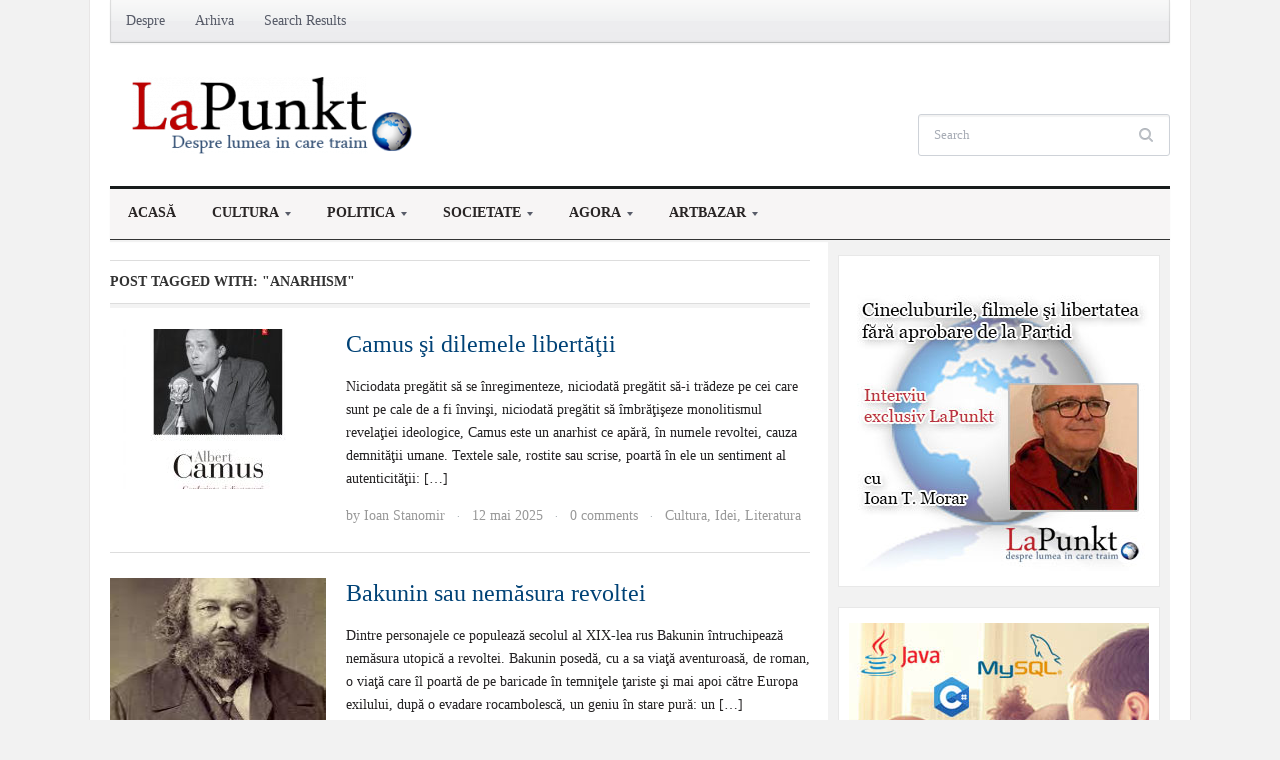

--- FILE ---
content_type: text/html; charset=UTF-8
request_url: https://www.lapunkt.ro/tag/anarhism/
body_size: 9646
content:
<!DOCTYPE html>
<html xmlns="http://www.w3.org/1999/xhtml" lang="ro-RO" xmlns:fb="http://ogp.me/ns/fb#">
<head profile="http://gmpg.org/xfn/11">
 	<meta http-equiv="content-type" content="text/html; charset=UTF-8" />
	<meta http-equiv="X-UA-Compatible" content="IE=edge,chrome=1">
	<meta name="viewport" content="width=device-width, initial-scale=1.0">
	
<link href='http://fonts.googleapis.com/css?family=Roboto+Slab&subset=latin,latin-ext' rel='stylesheet' type='text/css'>

	<title>Arhive anarhism - LaPunkt</title>

 	<link rel="pingback" href="https://www.lapunkt.ro/xmlrpc.php" />

	<link rel="stylesheet" href="https://www.lapunkt.ro/wp-content/cache/minify/7ddc3.css" media="all" />


	<link href='http://fonts.googleapis.com/css?family=Tinos:400,700|Merriweather:400,700' rel='stylesheet' type='text/css'>

	
	
	<!-- This site is optimized with the Yoast SEO plugin v14.7 - https://yoast.com/wordpress/plugins/seo/ -->
	<meta name="robots" content="index, follow" />
	<meta name="googlebot" content="index, follow, max-snippet:-1, max-image-preview:large, max-video-preview:-1" />
	<meta name="bingbot" content="index, follow, max-snippet:-1, max-image-preview:large, max-video-preview:-1" />
	<link rel="canonical" href="https://www.lapunkt.ro/tag/anarhism/" />
	<meta property="og:locale" content="ro_RO" />
	<meta property="og:type" content="article" />
	<meta property="og:title" content="Arhive anarhism - LaPunkt" />
	<meta property="og:url" content="https://www.lapunkt.ro/tag/anarhism/" />
	<meta property="og:site_name" content="LaPunkt" />
	<meta property="og:image" content="https://www.lapunkt.ro/wp-content/uploads/2013/03/logo_dimension_big_top.png" />
	<meta property="og:image:width" content="366" />
	<meta property="og:image:height" content="102" />
	<meta name="twitter:card" content="summary_large_image" />
	<script type="application/ld+json" class="yoast-schema-graph">{"@context":"https://schema.org","@graph":[{"@type":"WebSite","@id":"https://www.lapunkt.ro/#website","url":"https://www.lapunkt.ro/","name":"LaPunkt","description":"Despre lumea in care traim","potentialAction":[{"@type":"SearchAction","target":"https://www.lapunkt.ro/?s={search_term_string}","query-input":"required name=search_term_string"}],"inLanguage":"ro-RO"},{"@type":"CollectionPage","@id":"https://www.lapunkt.ro/tag/anarhism/#webpage","url":"https://www.lapunkt.ro/tag/anarhism/","name":"Arhive anarhism - LaPunkt","isPartOf":{"@id":"https://www.lapunkt.ro/#website"},"inLanguage":"ro-RO"}]}</script>
	<!-- / Yoast SEO plugin. -->


<link rel='dns-prefetch' href='//s.w.org' />
<link rel="alternate" type="application/rss+xml" title="LaPunkt &raquo; Flux" href="https://www.lapunkt.ro/feed/" />
<link rel="alternate" type="application/rss+xml" title="LaPunkt &raquo; Flux comentarii" href="https://www.lapunkt.ro/comments/feed/" />
<link rel="alternate" type="application/rss+xml" title="LaPunkt &raquo; Flux etichetă anarhism" href="https://www.lapunkt.ro/tag/anarhism/feed/" />
<!-- This site is powered by Shareaholic - https://shareaholic.com -->
<script type='text/javascript' data-cfasync='false'>
  //<![CDATA[
    _SHR_SETTINGS = {"endpoints":{"local_recs_url":"https:\/\/www.lapunkt.ro\/wp-admin\/admin-ajax.php?action=shareaholic_permalink_related"}};
  //]]>
</script>
<script type='text/javascript' data-cfasync='false'
        src='//apps.shareaholic.com/assets/pub/shareaholic.js'
        data-shr-siteid='988b5160804decbf8dbcad21d163c0b0' async='async' >
</script>

<!-- Shareaholic Content Tags -->
<meta name='shareaholic:site_name' content='LaPunkt' />
<meta name='shareaholic:language' content='ro-RO' />
<meta name='shareaholic:article_visibility' content='private' />
<meta name='shareaholic:site_id' content='988b5160804decbf8dbcad21d163c0b0' />
<meta name='shareaholic:wp_version' content='8.6.2' />

<!-- Shareaholic Content Tags End -->
		<script type="text/javascript">
			window._wpemojiSettings = {"baseUrl":"https:\/\/s.w.org\/images\/core\/emoji\/12.0.0-1\/72x72\/","ext":".png","svgUrl":"https:\/\/s.w.org\/images\/core\/emoji\/12.0.0-1\/svg\/","svgExt":".svg","source":{"concatemoji":"https:\/\/www.lapunkt.ro\/wp-includes\/js\/wp-emoji-release.min.js?ver=5.3.20"}};
			!function(e,a,t){var n,r,o,i=a.createElement("canvas"),p=i.getContext&&i.getContext("2d");function s(e,t){var a=String.fromCharCode;p.clearRect(0,0,i.width,i.height),p.fillText(a.apply(this,e),0,0);e=i.toDataURL();return p.clearRect(0,0,i.width,i.height),p.fillText(a.apply(this,t),0,0),e===i.toDataURL()}function c(e){var t=a.createElement("script");t.src=e,t.defer=t.type="text/javascript",a.getElementsByTagName("head")[0].appendChild(t)}for(o=Array("flag","emoji"),t.supports={everything:!0,everythingExceptFlag:!0},r=0;r<o.length;r++)t.supports[o[r]]=function(e){if(!p||!p.fillText)return!1;switch(p.textBaseline="top",p.font="600 32px Arial",e){case"flag":return s([127987,65039,8205,9895,65039],[127987,65039,8203,9895,65039])?!1:!s([55356,56826,55356,56819],[55356,56826,8203,55356,56819])&&!s([55356,57332,56128,56423,56128,56418,56128,56421,56128,56430,56128,56423,56128,56447],[55356,57332,8203,56128,56423,8203,56128,56418,8203,56128,56421,8203,56128,56430,8203,56128,56423,8203,56128,56447]);case"emoji":return!s([55357,56424,55356,57342,8205,55358,56605,8205,55357,56424,55356,57340],[55357,56424,55356,57342,8203,55358,56605,8203,55357,56424,55356,57340])}return!1}(o[r]),t.supports.everything=t.supports.everything&&t.supports[o[r]],"flag"!==o[r]&&(t.supports.everythingExceptFlag=t.supports.everythingExceptFlag&&t.supports[o[r]]);t.supports.everythingExceptFlag=t.supports.everythingExceptFlag&&!t.supports.flag,t.DOMReady=!1,t.readyCallback=function(){t.DOMReady=!0},t.supports.everything||(n=function(){t.readyCallback()},a.addEventListener?(a.addEventListener("DOMContentLoaded",n,!1),e.addEventListener("load",n,!1)):(e.attachEvent("onload",n),a.attachEvent("onreadystatechange",function(){"complete"===a.readyState&&t.readyCallback()})),(n=t.source||{}).concatemoji?c(n.concatemoji):n.wpemoji&&n.twemoji&&(c(n.twemoji),c(n.wpemoji)))}(window,document,window._wpemojiSettings);
		</script>
		<style type="text/css">
img.wp-smiley,
img.emoji {
	display: inline !important;
	border: none !important;
	box-shadow: none !important;
	height: 1em !important;
	width: 1em !important;
	margin: 0 .07em !important;
	vertical-align: -0.1em !important;
	background: none !important;
	padding: 0 !important;
}
</style>
	<link rel='stylesheet' id='newsletter-sign-up-css'  href='https://www.lapunkt.ro/wp-content/plugins/newsletter-sign-up/assets/css/css.php?form=1&#038;ver=5.3.20' type='text/css' media='all' />
<link rel="stylesheet" href="https://www.lapunkt.ro/wp-content/cache/minify/27288.css" media="all" />






<script  src="https://www.lapunkt.ro/wp-content/cache/minify/ce66f.js"></script>




<link rel='https://api.w.org/' href='https://www.lapunkt.ro/wp-json/' />
<link rel="EditURI" type="application/rsd+xml" title="RSD" href="https://www.lapunkt.ro/xmlrpc.php?rsd" />
<link rel="wlwmanifest" type="application/wlwmanifest+xml" href="https://www.lapunkt.ro/wp-includes/wlwmanifest.xml" /> 
<meta name="generator" content="WordPress 5.3.20" />
<!-- <meta name="NextGEN" version="3.5.0" /> -->
<!-- WPZOOM Theme / Framework -->
<meta name="generator" content="Tribune Theme 3.0.1" />
<meta name="generator" content="WPZOOM Framework 1.7.0" />
<style type="text/css"></style>
<script type="text/javascript">document.write('<style type="text/css">.tabber{display:none;}</style>');</script><link rel="stylesheet" href="https://www.lapunkt.ro/wp-content/cache/minify/826fe.css" media="all" />




</head>

<body class="archive tag tag-anarhism tag-2121">

	<div class="inner-wrapper">

		<div id="header">

			<div id="menutop">

				

				
	 				<a class="btn_menu" id="toggle-top" href="#"></a>

	 				<div id="topmenu-wrap">

					 	<ul id="topmenu" class="dropdown"><li id="menu-item-1581" class="menu-item menu-item-type-post_type menu-item-object-page menu-item-1581"><a href="https://www.lapunkt.ro/despre/">Despre</a></li>
<li id="menu-item-1777" class="menu-item menu-item-type-post_type menu-item-object-page menu-item-1777"><a href="https://www.lapunkt.ro/arhiva/">Arhiva</a></li>
<li id="menu-item-21611" class="menu-item menu-item-type-post_type menu-item-object-page menu-item-21611"><a href="https://www.lapunkt.ro/search_gcse/">Search Results</a></li>
</ul>
					</div>

				
				<div class="clear"></div>

			</div>


			<div id="header-inner">

				<div id="head_banner">

					
							<a href=" http://www.tedxbucharest.ro/"><img src="" alt="" /></a>
						
				</div>



				<div id="logo">
					
					<a href="https://www.lapunkt.ro" title="Despre lumea in care traim">
													<img src="http://www.lapunkt.ro/wp-content/uploads/2013/03/logo_dimension_big_top-300x83.png" alt="LaPunkt" />
											</a><div class="clear"></div>

					
					
				</div><!-- / #logo -->


				<div id="header-right">

					<div id="search">
	<form method="get" id="searchform" action="https://www.lapunkt.ro/">
		<fieldset>
			<input type="text" name="s" id="s" placeholder="Search" /><input type="submit" id="searchsubmit" value="Search" />
		</fieldset>
	</form>
	<div class="clear"></div>
</div>
				</div><!-- /#header-right -->

				<div class="clear"></div>

			</div><!-- /#header-inner -->


			<div id="menu">

				<a class="btn_menu" id="toggle-main" href="#"></a>

				<div id="menu-wrap">

					<ul id="mainmenu" class="dropdown"><li id="menu-item-1556" class="menu-item menu-item-type-custom menu-item-object-custom menu-item-home menu-item-1556"><a href="http://www.lapunkt.ro/">Acasă</a></li>
<li id="menu-item-1532" class="menu-item menu-item-type-taxonomy menu-item-object-category menu-item-has-children menu-item-1532"><a href="https://www.lapunkt.ro/category/cultura/">Cultura</a>
<ul class="sub-menu">
	<li id="menu-item-1534" class="menu-item menu-item-type-taxonomy menu-item-object-category menu-item-1534"><a href="https://www.lapunkt.ro/category/cultura/idei/">Idei</a></li>
	<li id="menu-item-1533" class="menu-item menu-item-type-taxonomy menu-item-object-category menu-item-1533"><a href="https://www.lapunkt.ro/category/cultura/carte/">Carte</a></li>
	<li id="menu-item-1535" class="menu-item menu-item-type-taxonomy menu-item-object-category menu-item-1535"><a href="https://www.lapunkt.ro/category/cultura/literatura/">Literatura</a></li>
	<li id="menu-item-1555" class="menu-item menu-item-type-taxonomy menu-item-object-category menu-item-1555"><a href="https://www.lapunkt.ro/category/cultura/teatru-film/">Teatru-Film</a></li>
</ul>
</li>
<li id="menu-item-1562" class="menu-item menu-item-type-taxonomy menu-item-object-category menu-item-has-children menu-item-1562"><a href="https://www.lapunkt.ro/category/politica/">Politica</a>
<ul class="sub-menu">
	<li id="menu-item-1563" class="menu-item menu-item-type-taxonomy menu-item-object-category menu-item-1563"><a href="https://www.lapunkt.ro/category/politica/europa/">Europa</a></li>
	<li id="menu-item-1564" class="menu-item menu-item-type-taxonomy menu-item-object-category menu-item-1564"><a href="https://www.lapunkt.ro/category/politica/global/">Global</a></li>
	<li id="menu-item-1565" class="menu-item menu-item-type-taxonomy menu-item-object-category menu-item-1565"><a href="https://www.lapunkt.ro/category/politica/intern/">Intern</a></li>
	<li id="menu-item-1566" class="menu-item menu-item-type-taxonomy menu-item-object-category menu-item-1566"><a href="https://www.lapunkt.ro/category/politica/perspective/">Perspective</a></li>
</ul>
</li>
<li id="menu-item-1567" class="menu-item menu-item-type-taxonomy menu-item-object-category menu-item-has-children menu-item-1567"><a href="https://www.lapunkt.ro/category/societate/">Societate</a>
<ul class="sub-menu">
	<li id="menu-item-1568" class="menu-item menu-item-type-taxonomy menu-item-object-category menu-item-1568"><a href="https://www.lapunkt.ro/category/societate/administratie/">Administratie</a></li>
	<li id="menu-item-1569" class="menu-item menu-item-type-taxonomy menu-item-object-category menu-item-1569"><a href="https://www.lapunkt.ro/category/societate/analiza/">Analiza</a></li>
	<li id="menu-item-1570" class="menu-item menu-item-type-taxonomy menu-item-object-category menu-item-1570"><a href="https://www.lapunkt.ro/category/societate/economie/">Economie</a></li>
	<li id="menu-item-1571" class="menu-item menu-item-type-taxonomy menu-item-object-category menu-item-1571"><a href="https://www.lapunkt.ro/category/societate/institutii/">Institutii</a></li>
</ul>
</li>
<li id="menu-item-4110" class="menu-item menu-item-type-taxonomy menu-item-object-category menu-item-has-children menu-item-4110"><a href="https://www.lapunkt.ro/category/agora/">Agora</a>
<ul class="sub-menu">
	<li id="menu-item-4114" class="menu-item menu-item-type-taxonomy menu-item-object-category menu-item-4114"><a href="https://www.lapunkt.ro/category/agora/punktul-sensibil/">Punktul sensibil</a></li>
	<li id="menu-item-4112" class="menu-item menu-item-type-taxonomy menu-item-object-category menu-item-4112"><a href="https://www.lapunkt.ro/category/agora/punktul-critic/">Punktul critic</a></li>
	<li id="menu-item-4113" class="menu-item menu-item-type-taxonomy menu-item-object-category menu-item-4113"><a href="https://www.lapunkt.ro/category/agora/punktul-cu-var/">Punktul cu var</a></li>
	<li id="menu-item-4111" class="menu-item menu-item-type-taxonomy menu-item-object-category menu-item-4111"><a href="https://www.lapunkt.ro/category/agora/punkte-punkte/">Punkte punkte</a></li>
</ul>
</li>
<li id="menu-item-1557" class="menu-item menu-item-type-taxonomy menu-item-object-category menu-item-has-children menu-item-1557"><a href="https://www.lapunkt.ro/category/artbazar/">ArtBazar</a>
<ul class="sub-menu">
	<li id="menu-item-1558" class="menu-item menu-item-type-taxonomy menu-item-object-category menu-item-1558"><a href="https://www.lapunkt.ro/category/artbazar/banda-desenata/">Banda Desenata</a></li>
	<li id="menu-item-1559" class="menu-item menu-item-type-taxonomy menu-item-object-category menu-item-1559"><a href="https://www.lapunkt.ro/category/artbazar/jurnal-ilustrat/">Jurnal Ilustrat</a></li>
	<li id="menu-item-1560" class="menu-item menu-item-type-taxonomy menu-item-object-category menu-item-1560"><a href="https://www.lapunkt.ro/category/artbazar/pop-culture/">Pop-Culture</a></li>
	<li id="menu-item-1561" class="menu-item menu-item-type-taxonomy menu-item-object-category menu-item-1561"><a href="https://www.lapunkt.ro/category/artbazar/sunet-e-wolrd/">Sunet E-World</a></li>
</ul>
</li>
</ul>				</div>

				<div class="clear"></div>

			</div><!-- /#menu -->

 			<div class="clear"></div>

		</div><!-- /#header -->

		<div id="content">
<div id="main">

	<div class="archiveposts">

		<h3 class="recent_title">
			Post Tagged with: <strong>"anarhism"</strong>
			
		</h3>

		
<div id="recent-posts" class="clearfix">

	<div id="post-64962" class="post-64962 post type-post status-publish format-standard has-post-thumbnail hentry category-cultura category-idei category-literatura tag-anarhism tag-camus tag-libertate">

	 	<div class="post-thumb"><a href="https://www.lapunkt.ro/2025/05/camus-si-dilemele-libertatii/" title="Camus şi dilemele  libertăţii"><img src="https://www.lapunkt.ro/wp-content/uploads/2025/05/conferinţe-şi-discursuri-1937-1958-216x160.jpg" alt="Camus şi dilemele  libertăţii" class="Thumbnail thumbnail loop " width="216" height="160" /></a></div>
		<div class="post-content">

			<h2><a href="https://www.lapunkt.ro/2025/05/camus-si-dilemele-libertatii/" title="Permalink to Camus şi dilemele  libertăţii" rel="bookmark">Camus şi dilemele  libertăţii</a></h2>

 			<div class="entry">
				<p>Niciodata pregătit să se înregimenteze, niciodată pregătit să-i trădeze pe cei care sunt pe cale de a fi învinşi, niciodată pregătit să îmbrăţişeze monolitismul revelaţiei ideologice, Camus este un anarhist ce apără, în numele revoltei, cauza demnităţii umane. Textele sale, rostite sau scrise, poartă în ele un sentiment al autenticităţii: [&hellip;]</p>
<div class='shareaholic-canvas' data-app-id='7928688' data-app-id-name='category_below_content' data-app='share_buttons' data-title='Camus şi dilemele libertăţii' data-link='https://www.lapunkt.ro/2025/05/camus-si-dilemele-libertatii/' data-summary=''></div>
			</div><!-- /.entry -->

			<div class="recent-meta">
				<span>by <a href="https://www.lapunkt.ro/author/ioanstanomir/" title="Articole de Ioan Stanomir" rel="author">Ioan Stanomir</a></span> <span class="separator">&middot;</span>				<span>12 mai 2025</span> <span class="separator">&middot;</span>				<span><a href="https://www.lapunkt.ro/2025/05/camus-si-dilemele-libertatii/#respond">0 comments</a></span> <span class="separator">&middot;</span>				<span><a href="https://www.lapunkt.ro/category/cultura/" rel="category tag">Cultura</a>, <a href="https://www.lapunkt.ro/category/cultura/idei/" rel="category tag">Idei</a>, <a href="https://www.lapunkt.ro/category/cultura/literatura/" rel="category tag">Literatura</a></span>							</div><!-- /.post-meta -->

		</div><!-- /.post-content -->

		<div class="clear"></div>

	</div><!-- #post-64962 -->

	<div id="post-60242" class="post-60242 post type-post status-publish format-standard has-post-thumbnail hentry category-cultura category-idei tag-anarhism tag-bakunin tag-crima tag-radicalism tag-revolutie tag-rusia">

	 	<div class="post-thumb"><a href="https://www.lapunkt.ro/2023/06/bakunin-sau-nemasura-revoltei-2/" title="Bakunin sau nemăsura revoltei"><img src="https://www.lapunkt.ro/wp-content/uploads/2023/06/bakunin-194x160.jpg" alt="Bakunin sau nemăsura revoltei" class="Thumbnail thumbnail loop " width="216" height="160" /></a></div>
		<div class="post-content">

			<h2><a href="https://www.lapunkt.ro/2023/06/bakunin-sau-nemasura-revoltei-2/" title="Permalink to Bakunin sau nemăsura revoltei" rel="bookmark">Bakunin sau nemăsura revoltei</a></h2>

 			<div class="entry">
				<p>Dintre personajele ce populează secolul al XIX-lea rus Bakunin întruchipează nemăsura utopică a revoltei. Bakunin posedă, cu a sa viaţă aventuroasă, de roman, o viaţă care îl poartă de pe baricade în temniţele ţariste şi mai apoi către Europa exilului, după o evadare rocambolescă, un geniu în stare pură: un [&hellip;]</p>
<div class='shareaholic-canvas' data-app-id='7928688' data-app-id-name='category_below_content' data-app='share_buttons' data-title='Bakunin sau nemăsura revoltei' data-link='https://www.lapunkt.ro/2023/06/bakunin-sau-nemasura-revoltei-2/' data-summary=''></div>
			</div><!-- /.entry -->

			<div class="recent-meta">
				<span>by <a href="https://www.lapunkt.ro/author/ioanstanomir/" title="Articole de Ioan Stanomir" rel="author">Ioan Stanomir</a></span> <span class="separator">&middot;</span>				<span>7 iunie 2023</span> <span class="separator">&middot;</span>				<span><a href="https://www.lapunkt.ro/2023/06/bakunin-sau-nemasura-revoltei-2/#respond">0 comments</a></span> <span class="separator">&middot;</span>				<span><a href="https://www.lapunkt.ro/category/cultura/" rel="category tag">Cultura</a>, <a href="https://www.lapunkt.ro/category/cultura/idei/" rel="category tag">Idei</a></span>							</div><!-- /.post-meta -->

		</div><!-- /.post-content -->

		<div class="clear"></div>

	</div><!-- #post-60242 -->

	<div id="post-53241" class="post-53241 post type-post status-publish format-standard has-post-thumbnail hentry category-cultura category-idei tag-anarhism tag-bakunin tag-revolta">

	 	<div class="post-thumb"><a href="https://www.lapunkt.ro/2021/09/bakunin-sau-nemasura-revoltei/" title="Bakunin sau nemăsura revoltei"><img src="https://www.lapunkt.ro/wp-content/uploads/2021/08/bakunin-199x160.jpg" alt="Bakunin sau nemăsura revoltei" class="Thumbnail thumbnail loop " width="216" height="160" /></a></div>
		<div class="post-content">

			<h2><a href="https://www.lapunkt.ro/2021/09/bakunin-sau-nemasura-revoltei/" title="Permalink to Bakunin sau nemăsura revoltei" rel="bookmark">Bakunin sau nemăsura revoltei</a></h2>

 			<div class="entry">
				<p>Dintre personajele ce populează secolul al XIX-lea rus, Bakunin întruchipează, de o manieră ideală, nemăsura utopică a revoltei. Ceea ce Bakunin posedă, cu a sa viaţă aventuroasă, de roman, o viaţă care îl poartă de pe baricade în temniţele ţariste şi mai apoi către Europa exilului, după o evadare rocambolescă, [&hellip;]</p>
<div class='shareaholic-canvas' data-app-id='7928688' data-app-id-name='category_below_content' data-app='share_buttons' data-title='Bakunin sau nemăsura revoltei' data-link='https://www.lapunkt.ro/2021/09/bakunin-sau-nemasura-revoltei/' data-summary=''></div>
			</div><!-- /.entry -->

			<div class="recent-meta">
				<span>by <a href="https://www.lapunkt.ro/author/ioanstanomir/" title="Articole de Ioan Stanomir" rel="author">Ioan Stanomir</a></span> <span class="separator">&middot;</span>				<span>15 septembrie 2021</span> <span class="separator">&middot;</span>				<span><a href="https://www.lapunkt.ro/2021/09/bakunin-sau-nemasura-revoltei/#respond">0 comments</a></span> <span class="separator">&middot;</span>				<span><a href="https://www.lapunkt.ro/category/cultura/" rel="category tag">Cultura</a>, <a href="https://www.lapunkt.ro/category/cultura/idei/" rel="category tag">Idei</a></span>							</div><!-- /.post-meta -->

		</div><!-- /.post-content -->

		<div class="clear"></div>

	</div><!-- #post-53241 -->

	<div id="post-11365" class="post-11365 post type-post status-publish format-standard has-post-thumbnail hentry category-analiza category-societate tag-anarhism tag-basarabeni tag-constructie-nationala tag-narodnici tag-nihilism tag-stiinte-sociale">

	 	<div class="post-thumb"><a href="https://www.lapunkt.ro/2014/01/nihilisti-anarhisti-narodnici-si-basarabeni/" title="Nihiliști, anarhiști, narodnici și basarabeni"><img src="https://www.lapunkt.ro/wp-content/uploads/2014/01/Anarchist-Graffiti-216x160.jpg" alt="Nihiliști, anarhiști, narodnici și basarabeni" class="Thumbnail thumbnail loop " width="216" height="160" /></a></div>
		<div class="post-content">

			<h2><a href="https://www.lapunkt.ro/2014/01/nihilisti-anarhisti-narodnici-si-basarabeni/" title="Permalink to Nihiliști, anarhiști, narodnici și basarabeni" rel="bookmark">Nihiliști, anarhiști, narodnici și basarabeni</a></h2>

 			<div class="entry">
				<p>Nu demult, poliția sau SRI-ul avertizau despre pericolul “eco-anarhist”. Prilej de distracție dar și de confuzie. Anarhismul și nihilismul revin periodic ca pericole și spaime. Nebulosul anarhism pune sub semnul întrebării principiile oricărei ordini sociale. Chiar comunismul pare mai prietenos sau, oricum, mai ușor de înțeles decît nihilismul  &#8211; ce [&hellip;]</p>
<div class='shareaholic-canvas' data-app-id='7928688' data-app-id-name='category_below_content' data-app='share_buttons' data-title='Nihiliști, anarhiști, narodnici și basarabeni' data-link='https://www.lapunkt.ro/2014/01/nihilisti-anarhisti-narodnici-si-basarabeni/' data-summary=''></div>
			</div><!-- /.entry -->

			<div class="recent-meta">
				<span>by <a href="https://www.lapunkt.ro/author/calincot/" title="Articole de Călin Cotoi" rel="author">Călin Cotoi</a></span> <span class="separator">&middot;</span>				<span>23 ianuarie 2014</span> <span class="separator">&middot;</span>				<span><a href="https://www.lapunkt.ro/2014/01/nihilisti-anarhisti-narodnici-si-basarabeni/#comments">1 comment</a></span> <span class="separator">&middot;</span>				<span><a href="https://www.lapunkt.ro/category/societate/analiza/" rel="category tag">Analiza</a>, <a href="https://www.lapunkt.ro/category/societate/" rel="category tag">Societate</a></span>							</div><!-- /.post-meta -->

		</div><!-- /.post-content -->

		<div class="clear"></div>

	</div><!-- #post-11365 -->

<div class="navigation">
	</div> </div>
	</div> <!-- /#posts -->

</div> <!-- /#main -->

<div id="sidebar">

	<div id="text-3" class="widget widget_text">			<div class="textwidget"><a href="https://www.lapunkt.ro/2022/05/interviu-ioan-t-morar-cinecluburile-filmele-si-libertatea-fara-aprobare-de-la-partid/" target="_blank" rel="noopener noreferrer">
<img src="http://www.lapunkt.ro/wp-content/uploads/2022/05/banner_interviu-Ioan-T-Morar.jpg">
</a></div>
		</div><div id="custom_html-2" class="widget_text widget widget_custom_html"><div class="textwidget custom-html-widget"><a href="https://doitacademy.ro/" target="_blank" rel="noopener noreferrer">
<img src="http://www.lapunkt.ro/wp-content/uploads/2021/03/DoITAcademy-Lapunkt.jpg">
</a></div></div><div id="wpzoom-feature-posts-2" class="widget feature-posts"><h3 class="title">Ultimele articole</h3><ul class="feature-posts-list"><li><div class="ult_photo"><img src="http://www.lapunkt.ro/wp-content/uploads/userphoto/260.thumbnail.jpg" alt="Dan Negrescu" width="79" height="80" class="photo" /></div><h3><a href="https://www.lapunkt.ro/2026/01/musica-puritas-dominica-mirabile/">MUSICA PURITAS DOMINICA (mirabile…)</a></h3><br /><div class="clear"></div></li><li><div class="ult_photo"><img src="http://www.lapunkt.ro/wp-content/uploads/userphoto/109.thumbnail.jpg" alt="Veronica Pavel Lerner" width="77" height="80" class="photo" /></div><h3><a href="https://www.lapunkt.ro/2026/01/ludmila-ulitkaia-trupul-sufletului/">Ludmila Ulițkaia &#8211; Trupul Sufletului</a></h3><br /><div class="clear"></div></li><li><div class="ult_photo"><img src="http://www.lapunkt.ro/wp-content/uploads/userphoto/283.thumbnail.jpg" alt="Alina Gherasim" width="78" height="80" class="photo" /></div><h3><a href="https://www.lapunkt.ro/2026/01/in-ziua-libera/">În ziua liberă</a></h3><br /><div class="clear"></div></li><li><div class="ult_photo"><img src="http://www.lapunkt.ro/wp-content/uploads/userphoto/260.thumbnail.jpg" alt="Dan Negrescu" width="79" height="80" class="photo" /></div><h3><a href="https://www.lapunkt.ro/2026/01/tagma-impostorilor/">Tagma impostorilor…</a></h3><br /><div class="clear"></div></li><li><div class="ult_photo"><img src="http://www.lapunkt.ro/wp-content/uploads/userphoto/14.thumbnail.png" alt="LaPunkt" width="80" height="80" class="photo" /></div><h3><a href="https://www.lapunkt.ro/2026/01/jm-virgiliu-tarau-80-de-ani-de-la-alegerile-parlamentare-din-1946/">JM. Virgiliu Țârău &#8211; 80 DE ANI DE LA ALEGERILE PARLAMENTARE DIN 1946.</a></h3><br /><div class="clear"></div></li><li><div class="ult_photo"><img src="http://www.lapunkt.ro/wp-content/uploads/userphoto/4.thumbnail.jpg" alt="Ioan Stanomir" width="77" height="80" class="photo" /></div><h3><a href="https://www.lapunkt.ro/2026/01/natiuni-state-frontiere-o-conversatie-despre-viitor/">Naţiuni, state &#038;frontiere:  o conversaţie despre  viitor</a></h3><br /><div class="clear"></div></li><li><div class="ult_photo"><img src="http://www.lapunkt.ro/wp-content/uploads/userphoto/260.thumbnail.jpg" alt="Dan Negrescu" width="79" height="80" class="photo" /></div><h3><a href="https://www.lapunkt.ro/2026/01/musica-puritas-dominica-rugaciunea-2/">MUSICA PURITAS DOMINICA (rugăciunea… )</a></h3><br /><div class="clear"></div></li><li><div class="ult_photo"><img src="http://www.lapunkt.ro/wp-content/uploads/userphoto/260.thumbnail.jpg" alt="Dan Negrescu" width="79" height="80" class="photo" /></div><h3><a href="https://www.lapunkt.ro/2026/01/banii-vorbesc/">„Banii vorbesc…”</a></h3><br /><div class="clear"></div></li><li><div class="ult_photo"><img src="http://www.lapunkt.ro/wp-content/uploads/userphoto/158.thumbnail.jpg" alt="Mădălin Irinel Niculeasa" width="80" height="78" class="photo" /></div><h3><a href="https://www.lapunkt.ro/2026/01/despre-pasiunea-comunismului/">Despre Pasiunea Comunismului</a></h3><br /><div class="clear"></div></li><li><div class="ult_photo"><img src="http://www.lapunkt.ro/wp-content/uploads/userphoto/260.thumbnail.jpg" alt="Dan Negrescu" width="79" height="80" class="photo" /></div><h3><a href="https://www.lapunkt.ro/2026/01/musica-puritas-dominica-ioan-botezatorul/">MUSICA PURITAS DOMINICA (Ioan Botezătorul… )</a></h3><br /><div class="clear"></div></li><li><div class="ult_photo"><img src="http://www.lapunkt.ro/wp-content/uploads/userphoto/109.thumbnail.jpg" alt="Veronica Pavel Lerner" width="77" height="80" class="photo" /></div><h3><a href="https://www.lapunkt.ro/2026/01/o-carte-si-un-gand-intre-ani/">O carte și un gând între ani</a></h3><br /><div class="clear"></div></li><li><div class="ult_photo"><img src="http://www.lapunkt.ro/wp-content/uploads/userphoto/160.thumbnail.jpg" alt="Maria Cecilia Nicu" width="77" height="80" class="photo" /></div><h3><a href="https://www.lapunkt.ro/2026/01/sens-si-intentie/">Sens și intenție</a></h3><br /><div class="clear"></div></li><li><div class="ult_photo"><img src="http://www.lapunkt.ro/wp-content/uploads/userphoto/58.thumbnail.jpg" alt="Monica Pillat" width="80" height="80" class="photo" /></div><h3><a href="https://www.lapunkt.ro/2026/01/drum/">Drum</a></h3><br /><div class="clear"></div></li><li><div class="ult_photo"><img src="http://www.lapunkt.ro/wp-content/uploads/userphoto/260.thumbnail.jpg" alt="Dan Negrescu" width="79" height="80" class="photo" /></div><h3><a href="https://www.lapunkt.ro/2026/01/privind/">Privind&#8230;</a></h3><br /><div class="clear"></div></li><li><div class="ult_photo"><img src="http://www.lapunkt.ro/wp-content/uploads/userphoto/361.thumbnail.jpg" alt="Ionela Gavril" width="79" height="80" class="photo" /></div><h3><a href="https://www.lapunkt.ro/2026/01/cand-sperantele-se-implinesc-insuportabil-julio-cortazar/">Când speranţele se împlinesc insuportabil (Julio Cortazar)</a></h3><br /><div class="clear"></div></li><li><div class="ult_photo"><img src="http://www.lapunkt.ro/wp-content/uploads/userphoto/4.thumbnail.jpg" alt="Ioan Stanomir" width="77" height="80" class="photo" /></div><h3><a href="https://www.lapunkt.ro/2026/01/trupul-privirii/">Trupul  privirii</a></h3><br /><div class="clear"></div></li></ul><div class="clear"></div></div>		<div id="mab-widget-3" class="widget mab-widget">		
				
		<div class="mab-inside-wrap">
					
			<div id="mab-68651" class="magic-action-box mab-type-optin mab-id-6865 mabstyle-user userstyle-0 use-mab-button-default mab-fields-layout-default" data-mabid="6865" data-trackid="6865" data-type="optin" data-track="1"  >
	<div class="mab-pad mab-wrap mab-aside-left mab-aside-type-none">
				<div class="mab-content">
						<div class="mab-heading">INSCRIE-TE LA NEWSLETTER!</div>
									<div class="mab-subheading">Sa fii mereu LaPunkt!</div>
									<div class="mab-main-action-wrap ">
				<form method="POST" action="http://lapunkt.us6.list-manage.com/subscribe/post?u=a6c7cb7d0a&id=b6cced38bc">
			<div class="mab-field mab-field-email">
				<label for="mab-email">Email</label>
				<input type="email" id="mab-email" placeholder="Email-ul tau" name="EMAIL" />
	</div>
	<div class="mab-field mab-field-submit">
				<input class="mab-submit" type="submit" value="Inscrie-te" />
			</div>

	
		<div class="clear"></div>
</form>
			</div>
					</div>
		<div class="clear" style="clear:both;"></div>	</div>

	</div>			
				</div>
		
		</div>		
	<div id="text-4" class="widget widget_text">			<div class="textwidget"><a href="https://editura.uvt.ro/?page_id=1584" target="_blank" rel="noopener noreferrer">
<img src="http://www.lapunkt.ro/wp-content/uploads/2017/05/IntrebariLaPunkt-1.png" style="max-width:300px">
</a></div>
		</div><div id="wpzoom-popular-views-2" class="widget popular-views"><h3 class="title">Cele mai citite</h3>			
			<ol class="popular-posts">
												<li><a href="https://www.lapunkt.ro/2014/02/merita-sa-astepti-pe-cineva-care-nu-te-iubeste/" rel="bookmark" title="Permanent Link to Merită să aştepţi pe cineva care nu te iubeşte?">Merită să aştepţi pe cineva care nu te iubeşte?</a> <span>132328 views</span></li>
								<li><a href="https://www.lapunkt.ro/2013/11/de-ce-unii-oameni-nu-se-mai-pot-indragosti-relatia-supra-toxica/" rel="bookmark" title="Permanent Link to De ce unii oameni nu se mai pot îndrăgosti? (relaţia supra-toxică)">De ce unii oameni nu se mai pot îndrăgosti? (relaţia supra-toxică)</a> <span>82766 views</span></li>
								<li><a href="https://www.lapunkt.ro/2014/01/noaptea-dinaintea-examenului-cum-inveti-cand-nu-mai-ai-chef-sa-inveti-in-sesiune/" rel="bookmark" title="Permanent Link to Noaptea dinaintea examenului. Cum înveţi când nu mai ai chef să înveţi în sesiune">Noaptea dinaintea examenului. Cum înveţi când nu mai ai chef să înveţi în sesiune</a> <span>82570 views</span></li>
								<li><a href="https://www.lapunkt.ro/2013/01/despre-prietenie-cu-dragoste/" rel="bookmark" title="Permanent Link to Despre prietenie, cu dragoste">Despre prietenie, cu dragoste</a> <span>39544 views</span></li>
								<li><a href="https://www.lapunkt.ro/2014/04/vasile-voiculescu-in-gradina-ghetsemani/" rel="bookmark" title="Permanent Link to Vasile Voiculescu, &#8222;În grădina Ghetsemani&#8221;">Vasile Voiculescu, &#8222;În grădina Ghetsemani&#8221;</a> <span>21362 views</span></li>
							</ol>

					 </div><div id="wpzoom-video-widget-3" class="widget wpzoom_media"><h3 class="title">Video</h3>                <div class="open" id="widget-zoom-video-cat-1">

        Could not generate embed. Please try it manualy.            <p class="description"></p>
        </div>
                        <div class="hide" id="widget-zoom-video-cat-2">

        Could not generate embed. Please try it manualy.            <p class="description"></p>
        </div>
        
        <ul class="items">
                                    <li>
              <a class="active" href="#widget-zoom-video-cat-1"></a>
            </li>

                                    <li>
              <a class="" href="#widget-zoom-video-cat-2"></a>
            </li>

                    </ul>
        <script type="text/javascript">
        jQuery(function($) {
      $("document").ready(function() {
        $(".wpzoom_media li a").click(function() {
          $(".wpzoom_media .open").addClass("hide").removeClass("open");
          $(".wpzoom_media " + $(this).attr("href")).addClass("open").removeClass("hide");
          $(".wpzoom_media li a.active").removeClass("active");
          $(this).addClass("active");
          return false;
        })
      });
        });
        </script>
    </div>
</div> <!-- /#sidebar -->


		<div class="clear"></div>

		
	</div> <!-- /#content -->

</div> <!-- /.inner-wrap -->
<div class="clear"></div>

<div id="footer">

	<div class="footer-wrapper">

		

		<div class="footer-logo">

			
			<a href="https://www.lapunkt.ro" title="Despre lumea in care traim">
									<img src="http://www.lapunkt.ro/wp-content/uploads/2013/03/logo_footer_negativ.png" alt="LaPunkt" />
							</a><div class="clear"></div>

			
		</div>


		<div class="clear"></div>

		<div class="footer-info">

			<span class="copyright">Copyright &copy; 2026 &mdash; <a href="https://www.lapunkt.ro/" class="on">LaPunkt</a>. All Rights Reserved</span>
			<span class="designed">Website by UTOS <!--<a href="http://www.wpzoom.com" target="_blank" title="WPZOOM WordPress Themes">WPZOOM</a>--></span>
		</div>


		<div class="clear"></div>

				<!--/Start async trafic.ro/-->
				<script type="text/javascript" id="trfc_trafic_script">
				//<![CDATA[
				t_rid = 'lapunkt-ro';
				(function(){ t_js_dw_time=new Date().getTime();
				t_js_load_src=((document.location.protocol == 'http:')?'http://storage.':'https://secure.')+'trafic.ro/js/trafic.js?tk='+(Math.pow(10,16)*Math.random())+'&t_rid='+t_rid;
				if (document.createElement && document.getElementsByTagName && document.insertBefore) {
				t_as_js_en=true;var sn = document.createElement('script');sn.type = 'text/javascript';sn.async = true; sn.src = t_js_load_src;
				var psn = document.getElementsByTagName('script')[0];psn.parentNode.insertBefore(sn, psn); } else {
				document.write(unescape('%3Cscri' + 'pt type="text/javascript" '+'src="'+t_js_load_src+';"%3E%3C/sc' + 'ript%3E')); }})();
				//]]>
				</script>
				<noscript><p><a href="http://www.trafic.ro/statistici/lapunkt.ro"><img alt="lapunkt.ro" src="http://log.trafic.ro/cgi-bin/pl.dll?rid=lapunkt-ro" /></a> <a href="http://www.trafic.ro/">Web analytics</a></p></noscript>
				<!--/End async trafic.ro/-->

 	</div>

</div> <!-- /#footer -->

<script  src="https://www.lapunkt.ro/wp-content/cache/minify/a617c.js"></script>



<!-- ngg_resource_manager_marker --><script type='text/javascript'>
/* <![CDATA[ */
var MabAjax = {"ajaxurl":"https:\/\/www.lapunkt.ro\/wp-admin\/admin-ajax.php","action":"mab-process-optin","wpspinner":"https:\/\/www.lapunkt.ro\/wp-admin\/images\/wpspin_light.gif","wpspinner2x":"https:\/\/www.lapunkt.ro\/wp-admin\/images\/wpspin_light-2x.gif","spinner":"https:\/\/www.lapunkt.ro\/wp-admin\/images\/spinner.gif","spinner2x":"https:\/\/www.lapunkt.ro\/wp-admin\/images\/spinner-2x.gif","baseStylesUrl":"https:\/\/www.lapunkt.ro\/wp-content\/plugins\/magic-action-box\/styles\/"};
/* ]]> */
</script>







<script  src="https://www.lapunkt.ro/wp-content/cache/minify/f682c.js"></script>

    <div id="fb-root"></div>
    <script>(function(d, s, id) {
      var js, fjs = d.getElementsByTagName(s)[0];
      if (d.getElementById(id)) return;
      js = d.createElement(s); js.id = id;
      js.src = "//connect.facebook.net/en_US/all.js#xfbml=1";
      fjs.parentNode.insertBefore(js, fjs);
    }(document, 'script', 'facebook-jssdk'));</script>
    <script>(function($){$(document).ready(function(){});})(jQuery);</script><!--mabv2.17.2-->
</body>
</html>
<!--
Performance optimized by W3 Total Cache. Learn more: https://www.boldgrid.com/w3-total-cache/

Page Caching using Disk: Enhanced 
Minified using Disk

Served from: www.lapunkt.ro @ 2026-01-25 17:41:22 by W3 Total Cache
-->